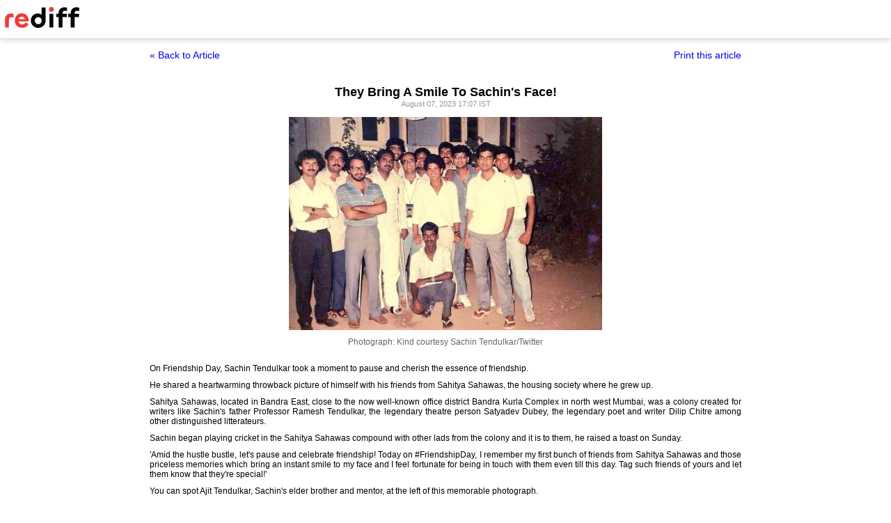

--- FILE ---
content_type: text/html
request_url: https://www.rediff.com/cricket/report/they-bring-a-smile-to-sachins-face/20230807.htm?print=true
body_size: 2232
content:
<!doctype html>
<html>
<head>
<title>They Bring A Smile To Sachin's Face! - Rediff.com</title>
<meta name="description" content="'Those priceless memories bring an instant smile to my face and I feel fortunate for being in touch with them even till this day.' | They Bring A Smile To Sachin's Face!" />
<meta http-equiv="Content-Type" content="text/html; charset=UTF-8" />
<meta name="ROBOTS" content="NOINDEX, NOFOLLOW" />

<style type="text/css">
body{text-align:center; margin:0 auto;}
body , p, div,form,h1,h2,h3,table {margin:0; padding:0; font-family: arial, verdana, sans-serif, FreeSans ; font-size:12px;}
.img{border:none;}.hide{display:none;}
.alignL{text-align:left;}.bold{font-weight:bold;}
h1{font-size:18px;padding-top:10px}
.f14{font-size:14px;}
.slideimgdiv{float:left;display:inline;margin:3px 15px 10px 0;}
.clear{clear:both;display:block;font-size:0;line-height:0;}
.floatL{float:left;}
.floatR{float:right;}
.alignR{text-align:right;}
.ht10{display:block;height:10px;font-size:0;line-height:10px;}
.ht5{display:block;height:5px;font-size:0;line-height:5px;}
.pad10{padding:10px;}
.sm1{font-size:11px;}
.grey1{color:#969696;}
.vmiddle{vertical-align:middle;}
.arti_content{max-width:850px;margin:0 auto;}
.arti_content p{margin-bottom:10px;line-height:1.2em;text-align:justify;}
.imgwidth{float:none;margin:3px auto 5px auto;vertical-align:bottom;display:block;max-width:100%;}
.greybar{border-bottom:solid 3px #e5e5e5;margin:10px 0;font-size:1px;}
.ad_x02{width:140px;height:40px;}
.backbtn{font-size:14px;text-decoration:none;color:#0000ee;}
.print_wraapper{max-width:850px;margin:0 auto;}
.div_action{display:flex;justify-content:space-between;margin-bottom:10px;position:sticky;background:#fff;z-index:1;top:55px;padding:15px 0;}
.imgcaption{margin-bottom:10px;color:#666}
.topfixedrow {background: #fff;width: 100%;text-align: left;border-bottom: solid 1px #dbdbdb;position: sticky;top: 0;z-index: 2000;padding: 0;box-shadow: 0 0 10px rgba(0, 0, 0, 0.2);height: 55px;}
.logo{margin-top:10px;}
.logobar{width:100%;max-width:1330px;margin:0 auto;}
.print_btn{color:#0000ee;cursor:pointer;}
@media print{
.topfixedrow{position:static}
.div_action,.print_btn,.backbtn{display:none;}
.imgwidth{max-width:100%;}
}
</style>
<script>function OAS_AD(pos){/* to avoid js error function OAS_AD is there, because there are no advertsie on this page if adding advertise remove this */}</script>

</head>
<body>
<div class="topfixedrow">
	<div class="logobar"><a href="https://www.rediff.com"><img src="//imworld.rediff.com/worldrediff/pix/rediff_newlogo.svg" width="120" height="30" alt="rediff logo" class="logo" /></a></div>
</div>
<div class="print_wraapper">
	<div class="div_action"><div><a href="https://www.rediff.com/cricket/report/they-bring-a-smile-to-sachins-face/20230807.htm" class="backbtn" title="Back to article">&laquo; Back to Article</a></div><div><span onclick="printArticle();" class="f14 print_btn">Print this article</span></div></div>
	<h1>They Bring A Smile To Sachin's Face!</h1>
	<div class="sm1 grey1">August 07, 2023 17:07 IST	</div>
	<span class="ht5"></span>
	<span class="ht5"></span>
	<div class="arti_content"><p><img class=imgwidth src="//im.rediff.com/cricket/2023/aug/06sachin.jpg?w=450&h=450" alt="Sachin Tendulkar" width=450 height=450 decoding='async' style="max-width:100%;height:auto"   /></p>
<div class="imgcaption"><span class="credit">Photograph: Kind courtesy Sachin Tendulkar/Twitter</span></div>
<div id="div_morelike_topic_container">&nbsp;</div>
<p class="rbig">On Friendship Day, Sachin Tendulkar took a moment to pause and cherish the essence of friendship.</p>
<p>He shared a heartwarming throwback picture of himself with his friends from Sahitya Sahawas, the housing society where he grew up.</p><div id="shop_advertise_div_1"></div><div class="clear"><div class="inline-block" id="div_arti_inline_advt"></div><div class="inline-block" id="div_arti_inline_advt2"></div></div>
<p>Sahitya Sahawas, located in Bandra East, close to the now well-known office district Bandra Kurla Complex in north west Mumbai, was a colony created for writers like Sachin's father Professor Ramesh Tendulkar, the legendary theatre person Satyadev Dubey, the legendary poet and writer Dilip Chitre among other distinguished litterateurs.</p><div class="clear"></div><div id="div_outstream_bottom"></div><div class="clear"></div>
<p>Sachin began playing cricket in the Sahitya Sahawas compound with other lads from the colony and it is to them, he raised a toast on Sunday.</p>
<div id="div_advt_bottom2"></div><div class="clear"></div><p>'Amid the hustle bustle, let's pause and celebrate friendship! Today on #FriendshipDay, I remember my first bunch of friends from Sahitya Sahawas and those priceless memories which bring an instant smile to my face and I feel fortunate for being in touch with them even till this day. Tag such friends of yours and let them know that they're special!'</p>
<p>You can spot Ajit Tendulkar, Sachin's elder brother and mentor, at the left of this memorable photograph.</p></div>
		<span class="ht5 clear"></span><span class="grey1">REDIFF CRICKET </span>	
	<span class="clear ht10"></span>
</div>

<script type="text/javascript">
function printArticle(){window.print();return false;}
</script>

</div>
</body>
</html>